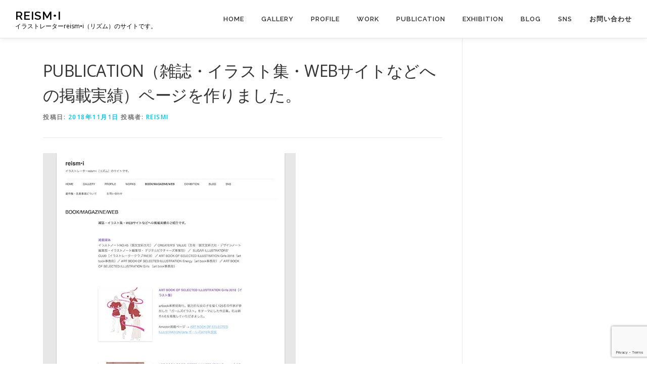

--- FILE ---
content_type: text/html; charset=utf-8
request_url: https://www.google.com/recaptcha/api2/anchor?ar=1&k=6LdibakfAAAAAFoyh5sE8clkwULYMgCd7uCKp3_1&co=aHR0cHM6Ly9yZWlzbWkuY29tOjQ0Mw..&hl=en&v=PoyoqOPhxBO7pBk68S4YbpHZ&size=invisible&anchor-ms=20000&execute-ms=30000&cb=yyb9qgrpwg0d
body_size: 48701
content:
<!DOCTYPE HTML><html dir="ltr" lang="en"><head><meta http-equiv="Content-Type" content="text/html; charset=UTF-8">
<meta http-equiv="X-UA-Compatible" content="IE=edge">
<title>reCAPTCHA</title>
<style type="text/css">
/* cyrillic-ext */
@font-face {
  font-family: 'Roboto';
  font-style: normal;
  font-weight: 400;
  font-stretch: 100%;
  src: url(//fonts.gstatic.com/s/roboto/v48/KFO7CnqEu92Fr1ME7kSn66aGLdTylUAMa3GUBHMdazTgWw.woff2) format('woff2');
  unicode-range: U+0460-052F, U+1C80-1C8A, U+20B4, U+2DE0-2DFF, U+A640-A69F, U+FE2E-FE2F;
}
/* cyrillic */
@font-face {
  font-family: 'Roboto';
  font-style: normal;
  font-weight: 400;
  font-stretch: 100%;
  src: url(//fonts.gstatic.com/s/roboto/v48/KFO7CnqEu92Fr1ME7kSn66aGLdTylUAMa3iUBHMdazTgWw.woff2) format('woff2');
  unicode-range: U+0301, U+0400-045F, U+0490-0491, U+04B0-04B1, U+2116;
}
/* greek-ext */
@font-face {
  font-family: 'Roboto';
  font-style: normal;
  font-weight: 400;
  font-stretch: 100%;
  src: url(//fonts.gstatic.com/s/roboto/v48/KFO7CnqEu92Fr1ME7kSn66aGLdTylUAMa3CUBHMdazTgWw.woff2) format('woff2');
  unicode-range: U+1F00-1FFF;
}
/* greek */
@font-face {
  font-family: 'Roboto';
  font-style: normal;
  font-weight: 400;
  font-stretch: 100%;
  src: url(//fonts.gstatic.com/s/roboto/v48/KFO7CnqEu92Fr1ME7kSn66aGLdTylUAMa3-UBHMdazTgWw.woff2) format('woff2');
  unicode-range: U+0370-0377, U+037A-037F, U+0384-038A, U+038C, U+038E-03A1, U+03A3-03FF;
}
/* math */
@font-face {
  font-family: 'Roboto';
  font-style: normal;
  font-weight: 400;
  font-stretch: 100%;
  src: url(//fonts.gstatic.com/s/roboto/v48/KFO7CnqEu92Fr1ME7kSn66aGLdTylUAMawCUBHMdazTgWw.woff2) format('woff2');
  unicode-range: U+0302-0303, U+0305, U+0307-0308, U+0310, U+0312, U+0315, U+031A, U+0326-0327, U+032C, U+032F-0330, U+0332-0333, U+0338, U+033A, U+0346, U+034D, U+0391-03A1, U+03A3-03A9, U+03B1-03C9, U+03D1, U+03D5-03D6, U+03F0-03F1, U+03F4-03F5, U+2016-2017, U+2034-2038, U+203C, U+2040, U+2043, U+2047, U+2050, U+2057, U+205F, U+2070-2071, U+2074-208E, U+2090-209C, U+20D0-20DC, U+20E1, U+20E5-20EF, U+2100-2112, U+2114-2115, U+2117-2121, U+2123-214F, U+2190, U+2192, U+2194-21AE, U+21B0-21E5, U+21F1-21F2, U+21F4-2211, U+2213-2214, U+2216-22FF, U+2308-230B, U+2310, U+2319, U+231C-2321, U+2336-237A, U+237C, U+2395, U+239B-23B7, U+23D0, U+23DC-23E1, U+2474-2475, U+25AF, U+25B3, U+25B7, U+25BD, U+25C1, U+25CA, U+25CC, U+25FB, U+266D-266F, U+27C0-27FF, U+2900-2AFF, U+2B0E-2B11, U+2B30-2B4C, U+2BFE, U+3030, U+FF5B, U+FF5D, U+1D400-1D7FF, U+1EE00-1EEFF;
}
/* symbols */
@font-face {
  font-family: 'Roboto';
  font-style: normal;
  font-weight: 400;
  font-stretch: 100%;
  src: url(//fonts.gstatic.com/s/roboto/v48/KFO7CnqEu92Fr1ME7kSn66aGLdTylUAMaxKUBHMdazTgWw.woff2) format('woff2');
  unicode-range: U+0001-000C, U+000E-001F, U+007F-009F, U+20DD-20E0, U+20E2-20E4, U+2150-218F, U+2190, U+2192, U+2194-2199, U+21AF, U+21E6-21F0, U+21F3, U+2218-2219, U+2299, U+22C4-22C6, U+2300-243F, U+2440-244A, U+2460-24FF, U+25A0-27BF, U+2800-28FF, U+2921-2922, U+2981, U+29BF, U+29EB, U+2B00-2BFF, U+4DC0-4DFF, U+FFF9-FFFB, U+10140-1018E, U+10190-1019C, U+101A0, U+101D0-101FD, U+102E0-102FB, U+10E60-10E7E, U+1D2C0-1D2D3, U+1D2E0-1D37F, U+1F000-1F0FF, U+1F100-1F1AD, U+1F1E6-1F1FF, U+1F30D-1F30F, U+1F315, U+1F31C, U+1F31E, U+1F320-1F32C, U+1F336, U+1F378, U+1F37D, U+1F382, U+1F393-1F39F, U+1F3A7-1F3A8, U+1F3AC-1F3AF, U+1F3C2, U+1F3C4-1F3C6, U+1F3CA-1F3CE, U+1F3D4-1F3E0, U+1F3ED, U+1F3F1-1F3F3, U+1F3F5-1F3F7, U+1F408, U+1F415, U+1F41F, U+1F426, U+1F43F, U+1F441-1F442, U+1F444, U+1F446-1F449, U+1F44C-1F44E, U+1F453, U+1F46A, U+1F47D, U+1F4A3, U+1F4B0, U+1F4B3, U+1F4B9, U+1F4BB, U+1F4BF, U+1F4C8-1F4CB, U+1F4D6, U+1F4DA, U+1F4DF, U+1F4E3-1F4E6, U+1F4EA-1F4ED, U+1F4F7, U+1F4F9-1F4FB, U+1F4FD-1F4FE, U+1F503, U+1F507-1F50B, U+1F50D, U+1F512-1F513, U+1F53E-1F54A, U+1F54F-1F5FA, U+1F610, U+1F650-1F67F, U+1F687, U+1F68D, U+1F691, U+1F694, U+1F698, U+1F6AD, U+1F6B2, U+1F6B9-1F6BA, U+1F6BC, U+1F6C6-1F6CF, U+1F6D3-1F6D7, U+1F6E0-1F6EA, U+1F6F0-1F6F3, U+1F6F7-1F6FC, U+1F700-1F7FF, U+1F800-1F80B, U+1F810-1F847, U+1F850-1F859, U+1F860-1F887, U+1F890-1F8AD, U+1F8B0-1F8BB, U+1F8C0-1F8C1, U+1F900-1F90B, U+1F93B, U+1F946, U+1F984, U+1F996, U+1F9E9, U+1FA00-1FA6F, U+1FA70-1FA7C, U+1FA80-1FA89, U+1FA8F-1FAC6, U+1FACE-1FADC, U+1FADF-1FAE9, U+1FAF0-1FAF8, U+1FB00-1FBFF;
}
/* vietnamese */
@font-face {
  font-family: 'Roboto';
  font-style: normal;
  font-weight: 400;
  font-stretch: 100%;
  src: url(//fonts.gstatic.com/s/roboto/v48/KFO7CnqEu92Fr1ME7kSn66aGLdTylUAMa3OUBHMdazTgWw.woff2) format('woff2');
  unicode-range: U+0102-0103, U+0110-0111, U+0128-0129, U+0168-0169, U+01A0-01A1, U+01AF-01B0, U+0300-0301, U+0303-0304, U+0308-0309, U+0323, U+0329, U+1EA0-1EF9, U+20AB;
}
/* latin-ext */
@font-face {
  font-family: 'Roboto';
  font-style: normal;
  font-weight: 400;
  font-stretch: 100%;
  src: url(//fonts.gstatic.com/s/roboto/v48/KFO7CnqEu92Fr1ME7kSn66aGLdTylUAMa3KUBHMdazTgWw.woff2) format('woff2');
  unicode-range: U+0100-02BA, U+02BD-02C5, U+02C7-02CC, U+02CE-02D7, U+02DD-02FF, U+0304, U+0308, U+0329, U+1D00-1DBF, U+1E00-1E9F, U+1EF2-1EFF, U+2020, U+20A0-20AB, U+20AD-20C0, U+2113, U+2C60-2C7F, U+A720-A7FF;
}
/* latin */
@font-face {
  font-family: 'Roboto';
  font-style: normal;
  font-weight: 400;
  font-stretch: 100%;
  src: url(//fonts.gstatic.com/s/roboto/v48/KFO7CnqEu92Fr1ME7kSn66aGLdTylUAMa3yUBHMdazQ.woff2) format('woff2');
  unicode-range: U+0000-00FF, U+0131, U+0152-0153, U+02BB-02BC, U+02C6, U+02DA, U+02DC, U+0304, U+0308, U+0329, U+2000-206F, U+20AC, U+2122, U+2191, U+2193, U+2212, U+2215, U+FEFF, U+FFFD;
}
/* cyrillic-ext */
@font-face {
  font-family: 'Roboto';
  font-style: normal;
  font-weight: 500;
  font-stretch: 100%;
  src: url(//fonts.gstatic.com/s/roboto/v48/KFO7CnqEu92Fr1ME7kSn66aGLdTylUAMa3GUBHMdazTgWw.woff2) format('woff2');
  unicode-range: U+0460-052F, U+1C80-1C8A, U+20B4, U+2DE0-2DFF, U+A640-A69F, U+FE2E-FE2F;
}
/* cyrillic */
@font-face {
  font-family: 'Roboto';
  font-style: normal;
  font-weight: 500;
  font-stretch: 100%;
  src: url(//fonts.gstatic.com/s/roboto/v48/KFO7CnqEu92Fr1ME7kSn66aGLdTylUAMa3iUBHMdazTgWw.woff2) format('woff2');
  unicode-range: U+0301, U+0400-045F, U+0490-0491, U+04B0-04B1, U+2116;
}
/* greek-ext */
@font-face {
  font-family: 'Roboto';
  font-style: normal;
  font-weight: 500;
  font-stretch: 100%;
  src: url(//fonts.gstatic.com/s/roboto/v48/KFO7CnqEu92Fr1ME7kSn66aGLdTylUAMa3CUBHMdazTgWw.woff2) format('woff2');
  unicode-range: U+1F00-1FFF;
}
/* greek */
@font-face {
  font-family: 'Roboto';
  font-style: normal;
  font-weight: 500;
  font-stretch: 100%;
  src: url(//fonts.gstatic.com/s/roboto/v48/KFO7CnqEu92Fr1ME7kSn66aGLdTylUAMa3-UBHMdazTgWw.woff2) format('woff2');
  unicode-range: U+0370-0377, U+037A-037F, U+0384-038A, U+038C, U+038E-03A1, U+03A3-03FF;
}
/* math */
@font-face {
  font-family: 'Roboto';
  font-style: normal;
  font-weight: 500;
  font-stretch: 100%;
  src: url(//fonts.gstatic.com/s/roboto/v48/KFO7CnqEu92Fr1ME7kSn66aGLdTylUAMawCUBHMdazTgWw.woff2) format('woff2');
  unicode-range: U+0302-0303, U+0305, U+0307-0308, U+0310, U+0312, U+0315, U+031A, U+0326-0327, U+032C, U+032F-0330, U+0332-0333, U+0338, U+033A, U+0346, U+034D, U+0391-03A1, U+03A3-03A9, U+03B1-03C9, U+03D1, U+03D5-03D6, U+03F0-03F1, U+03F4-03F5, U+2016-2017, U+2034-2038, U+203C, U+2040, U+2043, U+2047, U+2050, U+2057, U+205F, U+2070-2071, U+2074-208E, U+2090-209C, U+20D0-20DC, U+20E1, U+20E5-20EF, U+2100-2112, U+2114-2115, U+2117-2121, U+2123-214F, U+2190, U+2192, U+2194-21AE, U+21B0-21E5, U+21F1-21F2, U+21F4-2211, U+2213-2214, U+2216-22FF, U+2308-230B, U+2310, U+2319, U+231C-2321, U+2336-237A, U+237C, U+2395, U+239B-23B7, U+23D0, U+23DC-23E1, U+2474-2475, U+25AF, U+25B3, U+25B7, U+25BD, U+25C1, U+25CA, U+25CC, U+25FB, U+266D-266F, U+27C0-27FF, U+2900-2AFF, U+2B0E-2B11, U+2B30-2B4C, U+2BFE, U+3030, U+FF5B, U+FF5D, U+1D400-1D7FF, U+1EE00-1EEFF;
}
/* symbols */
@font-face {
  font-family: 'Roboto';
  font-style: normal;
  font-weight: 500;
  font-stretch: 100%;
  src: url(//fonts.gstatic.com/s/roboto/v48/KFO7CnqEu92Fr1ME7kSn66aGLdTylUAMaxKUBHMdazTgWw.woff2) format('woff2');
  unicode-range: U+0001-000C, U+000E-001F, U+007F-009F, U+20DD-20E0, U+20E2-20E4, U+2150-218F, U+2190, U+2192, U+2194-2199, U+21AF, U+21E6-21F0, U+21F3, U+2218-2219, U+2299, U+22C4-22C6, U+2300-243F, U+2440-244A, U+2460-24FF, U+25A0-27BF, U+2800-28FF, U+2921-2922, U+2981, U+29BF, U+29EB, U+2B00-2BFF, U+4DC0-4DFF, U+FFF9-FFFB, U+10140-1018E, U+10190-1019C, U+101A0, U+101D0-101FD, U+102E0-102FB, U+10E60-10E7E, U+1D2C0-1D2D3, U+1D2E0-1D37F, U+1F000-1F0FF, U+1F100-1F1AD, U+1F1E6-1F1FF, U+1F30D-1F30F, U+1F315, U+1F31C, U+1F31E, U+1F320-1F32C, U+1F336, U+1F378, U+1F37D, U+1F382, U+1F393-1F39F, U+1F3A7-1F3A8, U+1F3AC-1F3AF, U+1F3C2, U+1F3C4-1F3C6, U+1F3CA-1F3CE, U+1F3D4-1F3E0, U+1F3ED, U+1F3F1-1F3F3, U+1F3F5-1F3F7, U+1F408, U+1F415, U+1F41F, U+1F426, U+1F43F, U+1F441-1F442, U+1F444, U+1F446-1F449, U+1F44C-1F44E, U+1F453, U+1F46A, U+1F47D, U+1F4A3, U+1F4B0, U+1F4B3, U+1F4B9, U+1F4BB, U+1F4BF, U+1F4C8-1F4CB, U+1F4D6, U+1F4DA, U+1F4DF, U+1F4E3-1F4E6, U+1F4EA-1F4ED, U+1F4F7, U+1F4F9-1F4FB, U+1F4FD-1F4FE, U+1F503, U+1F507-1F50B, U+1F50D, U+1F512-1F513, U+1F53E-1F54A, U+1F54F-1F5FA, U+1F610, U+1F650-1F67F, U+1F687, U+1F68D, U+1F691, U+1F694, U+1F698, U+1F6AD, U+1F6B2, U+1F6B9-1F6BA, U+1F6BC, U+1F6C6-1F6CF, U+1F6D3-1F6D7, U+1F6E0-1F6EA, U+1F6F0-1F6F3, U+1F6F7-1F6FC, U+1F700-1F7FF, U+1F800-1F80B, U+1F810-1F847, U+1F850-1F859, U+1F860-1F887, U+1F890-1F8AD, U+1F8B0-1F8BB, U+1F8C0-1F8C1, U+1F900-1F90B, U+1F93B, U+1F946, U+1F984, U+1F996, U+1F9E9, U+1FA00-1FA6F, U+1FA70-1FA7C, U+1FA80-1FA89, U+1FA8F-1FAC6, U+1FACE-1FADC, U+1FADF-1FAE9, U+1FAF0-1FAF8, U+1FB00-1FBFF;
}
/* vietnamese */
@font-face {
  font-family: 'Roboto';
  font-style: normal;
  font-weight: 500;
  font-stretch: 100%;
  src: url(//fonts.gstatic.com/s/roboto/v48/KFO7CnqEu92Fr1ME7kSn66aGLdTylUAMa3OUBHMdazTgWw.woff2) format('woff2');
  unicode-range: U+0102-0103, U+0110-0111, U+0128-0129, U+0168-0169, U+01A0-01A1, U+01AF-01B0, U+0300-0301, U+0303-0304, U+0308-0309, U+0323, U+0329, U+1EA0-1EF9, U+20AB;
}
/* latin-ext */
@font-face {
  font-family: 'Roboto';
  font-style: normal;
  font-weight: 500;
  font-stretch: 100%;
  src: url(//fonts.gstatic.com/s/roboto/v48/KFO7CnqEu92Fr1ME7kSn66aGLdTylUAMa3KUBHMdazTgWw.woff2) format('woff2');
  unicode-range: U+0100-02BA, U+02BD-02C5, U+02C7-02CC, U+02CE-02D7, U+02DD-02FF, U+0304, U+0308, U+0329, U+1D00-1DBF, U+1E00-1E9F, U+1EF2-1EFF, U+2020, U+20A0-20AB, U+20AD-20C0, U+2113, U+2C60-2C7F, U+A720-A7FF;
}
/* latin */
@font-face {
  font-family: 'Roboto';
  font-style: normal;
  font-weight: 500;
  font-stretch: 100%;
  src: url(//fonts.gstatic.com/s/roboto/v48/KFO7CnqEu92Fr1ME7kSn66aGLdTylUAMa3yUBHMdazQ.woff2) format('woff2');
  unicode-range: U+0000-00FF, U+0131, U+0152-0153, U+02BB-02BC, U+02C6, U+02DA, U+02DC, U+0304, U+0308, U+0329, U+2000-206F, U+20AC, U+2122, U+2191, U+2193, U+2212, U+2215, U+FEFF, U+FFFD;
}
/* cyrillic-ext */
@font-face {
  font-family: 'Roboto';
  font-style: normal;
  font-weight: 900;
  font-stretch: 100%;
  src: url(//fonts.gstatic.com/s/roboto/v48/KFO7CnqEu92Fr1ME7kSn66aGLdTylUAMa3GUBHMdazTgWw.woff2) format('woff2');
  unicode-range: U+0460-052F, U+1C80-1C8A, U+20B4, U+2DE0-2DFF, U+A640-A69F, U+FE2E-FE2F;
}
/* cyrillic */
@font-face {
  font-family: 'Roboto';
  font-style: normal;
  font-weight: 900;
  font-stretch: 100%;
  src: url(//fonts.gstatic.com/s/roboto/v48/KFO7CnqEu92Fr1ME7kSn66aGLdTylUAMa3iUBHMdazTgWw.woff2) format('woff2');
  unicode-range: U+0301, U+0400-045F, U+0490-0491, U+04B0-04B1, U+2116;
}
/* greek-ext */
@font-face {
  font-family: 'Roboto';
  font-style: normal;
  font-weight: 900;
  font-stretch: 100%;
  src: url(//fonts.gstatic.com/s/roboto/v48/KFO7CnqEu92Fr1ME7kSn66aGLdTylUAMa3CUBHMdazTgWw.woff2) format('woff2');
  unicode-range: U+1F00-1FFF;
}
/* greek */
@font-face {
  font-family: 'Roboto';
  font-style: normal;
  font-weight: 900;
  font-stretch: 100%;
  src: url(//fonts.gstatic.com/s/roboto/v48/KFO7CnqEu92Fr1ME7kSn66aGLdTylUAMa3-UBHMdazTgWw.woff2) format('woff2');
  unicode-range: U+0370-0377, U+037A-037F, U+0384-038A, U+038C, U+038E-03A1, U+03A3-03FF;
}
/* math */
@font-face {
  font-family: 'Roboto';
  font-style: normal;
  font-weight: 900;
  font-stretch: 100%;
  src: url(//fonts.gstatic.com/s/roboto/v48/KFO7CnqEu92Fr1ME7kSn66aGLdTylUAMawCUBHMdazTgWw.woff2) format('woff2');
  unicode-range: U+0302-0303, U+0305, U+0307-0308, U+0310, U+0312, U+0315, U+031A, U+0326-0327, U+032C, U+032F-0330, U+0332-0333, U+0338, U+033A, U+0346, U+034D, U+0391-03A1, U+03A3-03A9, U+03B1-03C9, U+03D1, U+03D5-03D6, U+03F0-03F1, U+03F4-03F5, U+2016-2017, U+2034-2038, U+203C, U+2040, U+2043, U+2047, U+2050, U+2057, U+205F, U+2070-2071, U+2074-208E, U+2090-209C, U+20D0-20DC, U+20E1, U+20E5-20EF, U+2100-2112, U+2114-2115, U+2117-2121, U+2123-214F, U+2190, U+2192, U+2194-21AE, U+21B0-21E5, U+21F1-21F2, U+21F4-2211, U+2213-2214, U+2216-22FF, U+2308-230B, U+2310, U+2319, U+231C-2321, U+2336-237A, U+237C, U+2395, U+239B-23B7, U+23D0, U+23DC-23E1, U+2474-2475, U+25AF, U+25B3, U+25B7, U+25BD, U+25C1, U+25CA, U+25CC, U+25FB, U+266D-266F, U+27C0-27FF, U+2900-2AFF, U+2B0E-2B11, U+2B30-2B4C, U+2BFE, U+3030, U+FF5B, U+FF5D, U+1D400-1D7FF, U+1EE00-1EEFF;
}
/* symbols */
@font-face {
  font-family: 'Roboto';
  font-style: normal;
  font-weight: 900;
  font-stretch: 100%;
  src: url(//fonts.gstatic.com/s/roboto/v48/KFO7CnqEu92Fr1ME7kSn66aGLdTylUAMaxKUBHMdazTgWw.woff2) format('woff2');
  unicode-range: U+0001-000C, U+000E-001F, U+007F-009F, U+20DD-20E0, U+20E2-20E4, U+2150-218F, U+2190, U+2192, U+2194-2199, U+21AF, U+21E6-21F0, U+21F3, U+2218-2219, U+2299, U+22C4-22C6, U+2300-243F, U+2440-244A, U+2460-24FF, U+25A0-27BF, U+2800-28FF, U+2921-2922, U+2981, U+29BF, U+29EB, U+2B00-2BFF, U+4DC0-4DFF, U+FFF9-FFFB, U+10140-1018E, U+10190-1019C, U+101A0, U+101D0-101FD, U+102E0-102FB, U+10E60-10E7E, U+1D2C0-1D2D3, U+1D2E0-1D37F, U+1F000-1F0FF, U+1F100-1F1AD, U+1F1E6-1F1FF, U+1F30D-1F30F, U+1F315, U+1F31C, U+1F31E, U+1F320-1F32C, U+1F336, U+1F378, U+1F37D, U+1F382, U+1F393-1F39F, U+1F3A7-1F3A8, U+1F3AC-1F3AF, U+1F3C2, U+1F3C4-1F3C6, U+1F3CA-1F3CE, U+1F3D4-1F3E0, U+1F3ED, U+1F3F1-1F3F3, U+1F3F5-1F3F7, U+1F408, U+1F415, U+1F41F, U+1F426, U+1F43F, U+1F441-1F442, U+1F444, U+1F446-1F449, U+1F44C-1F44E, U+1F453, U+1F46A, U+1F47D, U+1F4A3, U+1F4B0, U+1F4B3, U+1F4B9, U+1F4BB, U+1F4BF, U+1F4C8-1F4CB, U+1F4D6, U+1F4DA, U+1F4DF, U+1F4E3-1F4E6, U+1F4EA-1F4ED, U+1F4F7, U+1F4F9-1F4FB, U+1F4FD-1F4FE, U+1F503, U+1F507-1F50B, U+1F50D, U+1F512-1F513, U+1F53E-1F54A, U+1F54F-1F5FA, U+1F610, U+1F650-1F67F, U+1F687, U+1F68D, U+1F691, U+1F694, U+1F698, U+1F6AD, U+1F6B2, U+1F6B9-1F6BA, U+1F6BC, U+1F6C6-1F6CF, U+1F6D3-1F6D7, U+1F6E0-1F6EA, U+1F6F0-1F6F3, U+1F6F7-1F6FC, U+1F700-1F7FF, U+1F800-1F80B, U+1F810-1F847, U+1F850-1F859, U+1F860-1F887, U+1F890-1F8AD, U+1F8B0-1F8BB, U+1F8C0-1F8C1, U+1F900-1F90B, U+1F93B, U+1F946, U+1F984, U+1F996, U+1F9E9, U+1FA00-1FA6F, U+1FA70-1FA7C, U+1FA80-1FA89, U+1FA8F-1FAC6, U+1FACE-1FADC, U+1FADF-1FAE9, U+1FAF0-1FAF8, U+1FB00-1FBFF;
}
/* vietnamese */
@font-face {
  font-family: 'Roboto';
  font-style: normal;
  font-weight: 900;
  font-stretch: 100%;
  src: url(//fonts.gstatic.com/s/roboto/v48/KFO7CnqEu92Fr1ME7kSn66aGLdTylUAMa3OUBHMdazTgWw.woff2) format('woff2');
  unicode-range: U+0102-0103, U+0110-0111, U+0128-0129, U+0168-0169, U+01A0-01A1, U+01AF-01B0, U+0300-0301, U+0303-0304, U+0308-0309, U+0323, U+0329, U+1EA0-1EF9, U+20AB;
}
/* latin-ext */
@font-face {
  font-family: 'Roboto';
  font-style: normal;
  font-weight: 900;
  font-stretch: 100%;
  src: url(//fonts.gstatic.com/s/roboto/v48/KFO7CnqEu92Fr1ME7kSn66aGLdTylUAMa3KUBHMdazTgWw.woff2) format('woff2');
  unicode-range: U+0100-02BA, U+02BD-02C5, U+02C7-02CC, U+02CE-02D7, U+02DD-02FF, U+0304, U+0308, U+0329, U+1D00-1DBF, U+1E00-1E9F, U+1EF2-1EFF, U+2020, U+20A0-20AB, U+20AD-20C0, U+2113, U+2C60-2C7F, U+A720-A7FF;
}
/* latin */
@font-face {
  font-family: 'Roboto';
  font-style: normal;
  font-weight: 900;
  font-stretch: 100%;
  src: url(//fonts.gstatic.com/s/roboto/v48/KFO7CnqEu92Fr1ME7kSn66aGLdTylUAMa3yUBHMdazQ.woff2) format('woff2');
  unicode-range: U+0000-00FF, U+0131, U+0152-0153, U+02BB-02BC, U+02C6, U+02DA, U+02DC, U+0304, U+0308, U+0329, U+2000-206F, U+20AC, U+2122, U+2191, U+2193, U+2212, U+2215, U+FEFF, U+FFFD;
}

</style>
<link rel="stylesheet" type="text/css" href="https://www.gstatic.com/recaptcha/releases/PoyoqOPhxBO7pBk68S4YbpHZ/styles__ltr.css">
<script nonce="---ZKZd0PPQyK_Hks0Ck3g" type="text/javascript">window['__recaptcha_api'] = 'https://www.google.com/recaptcha/api2/';</script>
<script type="text/javascript" src="https://www.gstatic.com/recaptcha/releases/PoyoqOPhxBO7pBk68S4YbpHZ/recaptcha__en.js" nonce="---ZKZd0PPQyK_Hks0Ck3g">
      
    </script></head>
<body><div id="rc-anchor-alert" class="rc-anchor-alert"></div>
<input type="hidden" id="recaptcha-token" value="[base64]">
<script type="text/javascript" nonce="---ZKZd0PPQyK_Hks0Ck3g">
      recaptcha.anchor.Main.init("[\x22ainput\x22,[\x22bgdata\x22,\x22\x22,\[base64]/[base64]/UltIKytdPWE6KGE8MjA0OD9SW0grK109YT4+NnwxOTI6KChhJjY0NTEyKT09NTUyOTYmJnErMTxoLmxlbmd0aCYmKGguY2hhckNvZGVBdChxKzEpJjY0NTEyKT09NTYzMjA/[base64]/MjU1OlI/[base64]/[base64]/[base64]/[base64]/[base64]/[base64]/[base64]/[base64]/[base64]/[base64]\x22,\[base64]\\u003d\x22,\[base64]/[base64]/Dh8KTwrVWRlB2LjwZwo/[base64]/Ds8OEw69XecKxEAZ5asOQODHDpwIBw7kKMcOxAcOywrN+ejkrYMKKCD/[base64]/[base64]/Dv2ASw7ogwpxLFFJlL0zDksOjw4DCp3PClsOMLwPCoRjCvcKwE8KYEWzChMOtEMKOwoJwMlFDCsKhwr14wqHDsxBewp/Cg8KAH8KWwq8sw609NcOnITzCucKCPMKdHCZHwoHCr8KqAsKQw54hwqhQdDRxw6bDlhlACMKqf8KvXEMRw6gow47Ci8OKM8Oxw65sBMK1DsKEaWFSwqnCv8K0XcKqF8KMe8O/bMOrSsKpBFwqE8K6wo1Tw53CuMKew41nBkXCrcO8w73ChglRPko6wqLCjGcZw6DDuE7DoMKawqgpTjPCjcOpDCjDnsO1Z1XCpQPCk3ZscMKHw5TDpcKKwqp4B8KIcMKTwrUfw5bCrmtrX8KQYcOvTx4/w7HDglxxwqYmI8KPWsOVN2rDv2AtNMKQw77ChALCk8O9dcOKS1ofOFZrw4BaLCrDhkZuw57Dj3nDjHp+LQHDugXDv8OBw6gdw6LDk8OnLMOAFA1sZ8OBwpY0K0XDncKZKMKMwoTCnC1XaMKCw4QEVcKHw41JXwlLwptJw6TDoGRNeMO7w7/[base64]/Ciw8MaMOXIh3DnGzCqxpLYC7DvMOAw4xBaMKMKcK5wopIwrwXwpNgCGdTwpPDj8K9wozCsEtAwqbDm2QgETVWC8Obwq/CqE3CkhkZwpjDkTEIb0siKsOHGV3Cn8K2wqfDscK9YWfDhjZGBsK3wqoBYVjCnsKAwqJ7BGE+RsO1w67DowTDgMOcwoInVzHCs0J/w41YwpZRLMORBinDr2TDjsOvwpYpw6B8PSrDm8KFS0jDj8OKw5TCnMKEZwNeIcKlwobDs0gXWEYbwo88PEHDrVnCuQp/fsO1w7suw5nCqF/[base64]/[base64]/Ci8OYW8OdwoPCtWDDun/DvQjDig4XKsOvRMOFImDDmcKJPAEcw4rCuWPCi0FQw5jDpMK4wph9wrjClMKnTsKNPsK0dcOrwrUHYTnDuX9edFrChsOnTDMzKcK2wqEZwqg7b8O2wodCw69pw6VGV8O4ZsKHw60+CAo/[base64]/Dl2vDgMO5wrTCsyALAsK4wp/Crn3Cmy3CisK2woPDmMOiUE9oGF7Cr35OVmJqE8Ogw63CkClGNHh1DT/DvMKNT8OoesOaG8KOGsOFwr1uNSfDi8OJR3jDjsKMw4ouEcOaw4VQwoLCjU9mw6rDqm0YIsOvfsO/[base64]/[base64]/CosOTUTbCvlNPwpJWwrvCnsOSwq/CgMKRLDvCgHrCjcK1w57CnMOYS8Obw6w2wqrCucKhNlUiTT1MNMKIwqvCgUrDjkPCtyAzwpwBw7LCi8OoVcKOIRbDrncYesOrwqTCiEJeaFwPwqnCrTpXw5lqT0PDsjrCuXEZAcKiw4nDncKZw4ErHnzDgMOBwqbCsMOmFsOORMOud8O7w6/Dr0HDvhjCsMOkCsKuGgLDtQ9CK8OKwp9gHcOWwocZMcKbw7ZYwrp9MsOsw7TDt8K+Vjg2wqTDi8KiMjzDmF7ChsKUDjrDjANJIX0tw6bClAPDjTrDqBYCWlHDuRXCml1SQzMqw7HDqcOZbmXCmUFSDRVfccO+wovDplN5w79xw7Ehw7MOwpDChcKHPAHDrcK/[base64]/CkcODw5jCksOIw7TDm2PCtMOSw67DpkjCtUTDk8ORCjoKwpF/Q0LCnsOMw7DClEjDgl7DmsOjBw5CwpNIw5IoYH4MbSsFcyN/[base64]/DtcOHOBPClsKUVRLCqcOtwqcGwqTDqcK9wpJSZ8OBwqduwpsEwo3Ci38NwqhGQcOswpw1PsKcw6fCkcOjwoUvwojDncOhZsK2w71Hwr3CgyUpM8O7w61rw7rClljDkEXDoy9PwoV/U17CrFjDkzwrwrrDgsOvaCF8w61dI0bCg8Kzw5fCmQLCuibDoy/CqcOwwoRTw7Iww7zCtFDCgcKufsKBw7UKYH4Vw5hIwrh2fQlwZ8KCwplHwqLDuQcBwrLCnVrCmlTCnk9kwq7CqsKhw6zClQ4ywpM4w7FqD8Ocwq3Cl8Ovw4DCv8KhaR0Hwr3CtMOvWB/Dt8OMw6ggw4vDoMK4w69Gc2/Dk8KTHyjCpsKSwp5+axh9w5ZkEsKkw5bCu8OoIWNvwo0PKMKkwphVGXtlw555NH7DqMKNOAnDkHUCS8O5wozCu8Ozw7vDrsKmw4tew5fCk8KOwrNMw5XDn8O+woHCp8OKRyw6woLCoMOgw4/CgwxKNBtAw6rDgMOYNFTDrWXDosO7WCXCrMOcYsKQw7/DuMOMwp/Cg8KXwphkw7Agwqp8w7TDuErDiHXDpGzDr8K9w4TDimpVwodbZcKTOcKVX8Oewo3Cm8O3Z8Kfw7JXKUMnL8O5IsKRw7oZwp4cWMKVwphYQgFTwo1XSMKmw6oAw5PDrhxpYgHCpsO0wr/CnsKhHBbChcK1wo0pwrR4w6waKsKlMFMAecOzb8KzWMOCKRnDrWA/wpPCggcfw7Qwwr4qw4bDp0w+PcKkwqrDin1nw4bCmmHDjsK6NEDChMO6K04iZAYSX8OTwqHDgCDClMOSwozCoU/DrcK0FzXDnTgRwqt5wqo2wpvDlMKQw5tWMMKIGgzCsg3DuSbCiCDCnAMYw4LDlcKoNS8Qw7UAbMOsw5IlfcO5GVd4UsOVEMOVX8KuwqfCgn/DtG89CMO4HTDCosKmwrbDuW5qwp57EsKoH8O4wqLDmBZ0wpLDgHBcwrPCsMKkwqvCvsOOwpHCiA/DgihiwozCi1DCksOTI0JAworDtcKrMSXClcKbw6hFEETCsCfCp8KZwrLDiBc5wpzDqUDCrMKxw7gywrIhw43DuxUYOMKlw7XDn3orI8OAd8OxLBDDgMKPFjzCl8K/w6Y7wp89ABzChcOSwqIiScO5woUBeMORZcK2KsOkATNdw501wptDw4bDo0XCqgjDuMOGw4jDssKzHMKhw5fClC/Cj8OIUcOReF8VNn8qGMKYw57CihJZwqLCnXHDtiHCuilJw6HDscKSw6FBIlUcwpPCkmHCg8OQP3hhwrZfccKBwqQGwrR3woXDp2XDtRFUw58aw6Qjw63DjsOgwpfDpcK4w5QmLMKdw4bCoQXDmMOnW3/Ci27CqcONLg7Cj8KJP3rCjsOdwqo3FgpCwrDCrExoSsOxfcKEwp3DuxPCq8K5RcOOwqfDhhVTXwfChSvDiMKYw7N+w7zCjcO3woLCtWfDgMKSw7zDqjE1wobDpwDDq8OQXgIpGwvCj8OJeSbDlcKWwoovwpjDlBtXw7Z+wr/DiT/CgcO4w7rDsMKVEMOQJ8OMJMOFF8KAw4RRTsKvw4TDh19idcOIF8KtfMOSK8OvHRnCuMKSwqE/GjrCjj3DicOhw4XCmyUnwr5XwprDpgbDnEhmw6DCvMOMw5LCmh5gwqprScKyLcOVw4VCaMOOb2cZw5nDnDLDrsObw5QxPcKKfngYwrByw6RTCyXDpRwww5wlw6BHw5PCh13Cn2hLw73DrFo/BHjDlG5Kw7HDm0PCu0LCvcKjViwSw6nCiD7DkTfDg8KCw6jCgMK2w6duwpV+GiHDsU05w73CvsKPGcKJwqPCsMK9wqYSI8OCAcK4wop6w4B0STl0cRvDkcKbw4/DrVvDkjjDrmzCjTAAAQI4YQzDrsO4MFJ7wrbCgsKow6VIC8O2w7FcdgjDv2UOw7XDg8OJw5TDqQokfxXDky5zwp1QLsOewqDDkCDDtsKMwrI2wroKw7BxwowBwrLDn8Kgw5DCiMO5AMKow6Rkw4/CggABXMO9BsKqw7nCtsO+wqLDhMKlO8KAw7DDsXRKw6Zrw4hKcCrDm2TDtiNTQzU0w7VeHMO5McKqw7RJDcKXIsOuZAgxw7zCtsKYw4HDnl3DgTDDlHFUwr97wrBywovCjwR5wq3CmDYXJcKFwqFww5HCrMOAw5k2wo1/AcKCZBfDjGJIIcOZHTM+wrHCmMOhf8KNNn0hw4d9ZcKTdsK9w6p0w6fCu8OZUTIow6k/w7vCnw7ChsOfW8OnFRnDiMO6wpljw5Mcw6vDtGvDgVdWwoUyABvDvDskNcOAwrjDn1cMw7DCksObZUM1w7LDrcO/w4LCpMOXUx50wqwuwp/CtxobTR/[base64]/CijItZD8WFn7Cq8KVf8K/wrp1NcORD8KSQxliQMOXNTEuwppGw7sQeMK2V8OdwofCiWPCoSM1HMK1wr/DkjU6VsKeBsOdcnIaw7DDnMOaDR7Dj8KHw5IafznDmsKQw7xIXcK7ZwXDnX5mwrduwofDtsOAAMOqwo7CpMO4wqfCuHZYw7bCvMKOGjfDgcKTw7l/LsKdCzMRE8KTeMORw7/DqnYJGsOOcsOUwp3CgT3CrsOfYcOrCFLCksKCDsK+w5Y5fjUFZ8K7HsOcw6TCn8KHwrNLVMKQb8OYw4hPw7zDm8K+QUnDqTEywpJjJ2p0w6zDtD7CtsOoeUwxwqlaFU3DpsOQwonCrcOOwoHDhcKNwq3DuSg1wrDCq1/CuMK1wqcyHFLDvMOvw4DCh8O+wpIYwpLDhS11YFzDqUjCr24CMSPDpi5cwq/[base64]/Q8OoMUjDmGIQwqrDhMKwwo47wr7DqcKhw54DHTLDh8OLw4gVwoMmwpDDtidYw6E8wr7Dklg3wrJHMUPCvsK3w50GE1YRwrHCrMOVFXh7GcKow6xIw6BsdBZbVsODwodeJwRGZjAswpNTRsOkw4B/woQ+w7/CiMKFw5xXJsKtCkbCr8OSw7HCmMKNw4NZKcOUXsOdw6LCohEqK8KKw6rDqMKlwqgGwpDDuSwPcsKPcU8VGcKewp8JPsOKBcOZLnzDoHVFOMK0CSjDmsO0OnLCqcKewqfCgMKLFsO7woTDiFjDh8Oiw7rDlh7Dl0/ClcO/[base64]/[base64]/DsVZUXAbCpsO5YsOxYk0VwohUSsKWw7s8DV4wT8K0w6fDocKtVwxYw4LCp8KLYE9WXMObKsKWUynDjjQ3wpfDqcKUw4sYIRPDv8KuKMKSOHHCkiDCgsKJZhVAGhLCocK9w6wrwp8EKsKMUcOJwr3CnMOxQmBKwrw1fcO1GMKrw5HCin9bC8K0w4RmBl1cVsOjw6/Dn2/DrsOlwr7Ct8K7w5XDvsKvMcOAVm08Sk/[base64]/w7PDkcKkDA/[base64]/CscKkw5bCssOdAcOUwpNiwooUFMORwrrCkUlrP8OYIMObw45FJV3CnWDCvG3DnRPCsMK1w654wrfDrMO/[base64]/DhWYvw7hHw5oxO3wYRBxbwp3DsXDChCPCulHDgB/DnF3DlA3DlsOKw4AjEFXCg04+HcOywpEKw5HDr8Ktwrhiw61RF8KfYsKuwoQaHcKOwpjDpMKxw4dLwoJRwqgEw4NXQMO5woFGPz7Cq0UVw7TDsw7CpsOKwpMoMH3CpWhAwoJ1wp8KOMOOMcODwqc/w4R+wrVQwqZic0zDtgLCmznDrnUtw4/[base64]/w7Nmcnl2d8Kew5puQMOww6jCosOUw4E8YRfCucODU8OewojDsjrChjQqw4gjwptuwrcfFMOdWsKcw7c7QD/[base64]/[base64]/B3vCpcO+OMKJI8KpwqdJGR9Dwp/[base64]/CoGFXDHDCrcOPw7jDtB/DqcKfwrI3EcOmKcONRsKZw7ppw6HDrWvDqwXCoXPDhB3DjjXDusOBwoBYw5bCt8OYwpFnwrZLwqUKw4gHw4/[base64]/w4o5JsKaKcKHwrhLCMKgwrHDvcOIdg7CpW/[base64]/[base64]/ZMK5TcOmw719JQYIf0DDvgkTXsOIwqRlwp3ClcK9SsK/wo3CtcO1wq3Cq8KoBcKlw7YND8Olwr3DucKywpDCq8K6wqkgB8OdQ8OWw4/Do8Kpw7t5w4/DkMOJTDgiPSBJw7BQYHofw5Aow7kHGnnDgcKlwrgzw5JXSDHCk8O2YSXCrzo8wpnCqsKmQy/DhAIgwpLDo8K7w6DDqcKUwowuwr0OEEITdMOgw6nDqEnCtEtQACXDhsOXI8O+wo7Dp8Ozw4/[base64]/[base64]/DnSBNFcKnwrnDlcOtw6Jbw6g5w4bDhGHDky1vIsOjwp/[base64]/PsOTVMOIwpHDrMKsw4vDn8Kew5hCwqDCrcO4OsODI8OEYgTDtMOhwqVbwp4OwpdCSAPCpGnCjyVuDMOzFHXDjsKzJ8KBS23CosOHOsOBdFzCpMOIYhvDrjPDlcOsDsKeER3Do8OJS0MSWHNGQMOqFyZQw4JiW8K6w7hYwo/ClH4jw67CqMKkwoHCt8KpEcKCKzwWEEkJMyXCu8OSJ1wLB8KBagfCpcKOwqfCtXMTw5jDisOHfAgew60BM8KPYMK+QzfCucKBwo0yGGHDpsOHF8KcwoJgw4zDtAfDpj/CkigMwqINwqjDvMOKwr4sL1/DkMOKwqTDuDJRwrnCucK3MMObwoXDjkvCkcOVwrLCtMOmwrvDs8O9wp3DsXvDqsOww69ebhNfwpjChsKXw47DlytlIj/DoSVaYcKVc8Oiw6jCh8Owwp1dw6ERC8OkbXDCpGHDr3bCvcKhAsOpw7FnOMOGUsOAwrPCosK6QsONWMKuwqzCokctP8K0cRDCvUXDs3LDnEwxwow2A0jDpsK/wo/DpMOuIcKNHsK4SsKKfcKZR1Rxw7MpeWQmwoTCrcOvLCTDrMKqKMOWwokwwp5xW8OSwpPDscK5JsOQLiHDicOJAA9DFUbColVNwq0ZwrrCtsKfYMKNSsKVwrh+woc/J3hPGgDDgcOiwpjDosK6HXlEDsO3AycOw5xVH2wgNMOIWMKVEQzCrR7CiS55w6/CnWvDjArDqktew7x5TBgZCcK9csKsEDJcJgRcBsO+wq/DljPDhcO/w6TDilbCh8Kkwo8UI3TCu8KmJMKqcE5fw4dgwpXCsMKZwonDqMKSw5xITsOsw6V4UMO6EHRdRFbCql3CqjLDiMK/woTCoMOlwqrCvQFFKsOORg3CssOywr1vMWPDrUfDsXPCoMKXwoTDhMO8w69FEm/CrzzCrUI6UMKNworDgBPCil7Csn1LFMOBwrQOFXsDIcKyw4Q3w6LCrsKTw7lSwqHCkSEwwp7CsRrCtsKvwqoJcELCog7DmVPCly/Dj8OJwrNQwqDCj1RrLMK2RUHDoDt0WS7DrC/Dp8OIwrvCo8OTwrTCpg7Ckn8BR8O6wqLDl8O0bsKww7NowqrDi8KHwrRawp8zwrdhKsKhw6xpeMOHw7I3w7kwOMKyw7Jhwp/Ci3dhw57DssOtcyjCvz5laC/CoMOWOMOLwp3CssOHw5MoAXXCpsOdw4TCjMK5XsK7Kn/[base64]/[base64]/DqcOMw55swrJuSVViRsK8cVdGw7PCpcKkSwwqZGZHD8KzaMOwAiXCuxxgZcKMZcOAN30rwrzDgsKfdMOCw4NBemDDgGd+PmnDpsOMwr/CuiPCgDTDpkzCusK3PwJ2FMKmSyFzwrEKwrjCo8OOZcKYOMKHPiF2woLCvnEUG8Kpw4XCgMKpc8KUw53ClsKIGkM+PMKFF8OmwrXDoH/[base64]/Cjg9Cw5kZw71jw7FzwpjDvQh+cMOpBcKsw6jCicOawrZowonDusK2wqjDlGh0wpkkw7nDhRjClknDimDDtXbCp8Osw5fDv8KJG3NGwqg8w7/DglfDkcK4wpXDuiBwIHTDo8OgY1MNA8KDeTQxwoXDp2HDj8KJC2zDuMOJA8Osw7jClsOLw4jDlcK/[base64]/[base64]/wpjDscKAchfCvBbCmnlBYmrCu37CnxvCmsOEPD3DnsKSw4bDlX1rw4t5w7DCpg3CnsKoOsOHwovDtMKgwofDqRNbw7jDtwVVw5nCpsKBwrfCmkZqwozCrW3DvMKQLMK4wobCpUEdw7sle2fCgcKbwqEYwolzWHd6w6HDnFl3wpt5wo/DjAkqOCZ8w7sYwp/CtX0Kw5Vcw6fDr3bDkMOQDMKrw63DucKnRcOcwrUlQsKmwpsywqQFw5bDlcONKk4ywrvCuMOKwpozw47CmhPDk8K7PQ7DoxdNwpLCisKUw7Jgw7tiS8KbRzxnIHRpDcKLFsKvwptnWD/CosOVcHHDp8KywoDDpcKAwq4ZTsKid8OmVcKuMUEqw7l2TB/[base64]/KMOzw7vDvcKww7bDgXrCjcO7w5jDh8K3w45dQEQ8wpnCpXbDpcKvf1p4Q8OVYyFWw6zDqMOIw4TDnh1Awpoew75dwoHDqsKCGE0Jw7LDt8OzRcO/wpxFAADCu8OzMg0nw6hgZsKTwqXDiR3CtUvCl8OoGlbDssOZw5DDo8K4QjDCl8OSw7k4f07CqcKWwpFewrbCpXtZfl/DsSzCmsOVVQjCo8KEL0NcDcOxMcKlKMOAwq0kw7/[base64]/DnmswZAcwasKHHQDCin7CkFDDvsKRwoTDl8O+LsO6wpsXP8KYNcObwpPCj0vChw1KDcKFwrgcXHVWWVENJsO1W2vDs8Osw5I4w4d3wp9PIArDvCvClMOFwozCt0dNwpHClVJIw6LDnwHCllQhLhzDtcKAw7PCkcK9wqBiwq3DphPCh8K7wqrCt2/Coj7CpsOyDDJsBcOGwqxfwr7DpR1Jw4xnw6thKsOMw6k/[base64]/CplZPwrVzFVnDuCTDihzCisOXbMKDG1/[base64]/DjSpLaQpTYsOrwpvCkyrDhcKTHsORLUVRPWPCrn7CgsOUwqXCvxPCg8KTFMKOw791w7zDrMOJwqgAS8O3AsK+w7XCsywyPBrDh3zCu3/[base64]/DisKpwp/DqzEWw48bw5Qiw4VIHHZOwprDpMKPUX5rw4BNcw1eI8KGXsO0wqkmVG7DrcOkZUbCoHtjcsOsElzCl8OjC8OrVzlHTmfDmsKCbHVtw7XCui3CtMOpPAXDpcKDCV12w5F3w4EXw7wsw79vTsOABG3DscKhEMOsKlNFwr3DiCPCssK+wo1/[base64]/worCrMOuwrHDvsO/w5vDsMKOSgYDwrtyLsOMXS/DmMO2PmTDlUVgT8KHLsOBKMKZw4Mmwp8Tw4QDw6NvEAAISRXDqXUAw4PDtMKUQxbCiCfDqsO5w49XwofDmAzCr8OkE8KBYjgpAsODacKhKzPDkUvDq3BkPsKBw6DDuMORwpTDry3CrMO/wpTDhlrCrVN3w6Z0w6U9w7pCw4jDj8KewpfDm8OpwpsOeh0XdiPCgsOuw7cpD8KlE21WwqJmw7/Co8KPw5MEw5lKwp/CsMOTw6TDnsOfw7stBEHDhknDq0Eqw6oUw4B5w4bDnWQ3wpEAVcKAC8Oawr/CvTIObcO7HMK2w4V8w4wIw4k2w5jCuEQIwrYyA2F/dMOPXsORwqvDkVIoB8OeCGFxDkRDTEMzw4jDucOsw7cLwrRpQitMTMK3w7M2w6gCwpnDpDRBw5HDtGhfwpPCihM4CxQGLAVxQjFGw6UDasKxWMOwUTDDo1PCucKnw78KYhbDgBV5wo/DucK9wpDCscKSwoDDm8O4w507w57CvR7CnMKubMOlwo9+w5hZw5ZXA8OaFWLDuhRWw7PCocO5UgTCjjB5wpMVM8O4w63DgG3Cr8KvYB/CusKfXnzCncOkPwvCt2fDpmQtdsK/w6Rkw43DgTHCocKXwoTDuMKbd8KYw6hjwoHDjMObwqhfw7nCt8KdWMOkw4wodcOJUjlaw5vCtsKjw7gtMD/DgmTCtAtDe3tZw6LCm8Ojw5zChMKzVsKJw5zDlUAgaMKswrFiwpnCgcKoeCHCpcOUw7jCjSxZwrXDm0cvwokFO8K3w64VB8OFbsKPLcOUAcONw4/[base64]/ChzvDn8ODFsKEfsOUwq/Du8KBfsK3wrLCqcOywp7Ciz3DkMKyUEBfU1HCinN3wrxMwrYzwo3CnFhXM8KHXMOwScOdw48pBcOBwqPCo8KPDSDDu8KZw4YzB8KjQGZtwo9oAcOzVDQjVVUJw4U9WR9/U8OuRcOzFMOdwoHDhsKqwqVEw45sfsOowq1kFm43wrHDrVpDMcO2fEIswrzDlMKIw7o6w6vCp8KidsOcwrXCuwvCgcOXd8OUw6fDsB/ChVTCrsKYwoANwq/Cl3bCpcO5DcOlEGLCkcO4XcK6MMK+w7otw65Uw58tTF3Cr27CqijCnsOyLE1FVyXCkEUvwqw8QirCpMKnTicAK8KUw4low6nCs2vDs8Kbw4Vyw4bDqcOdw4s/[base64]/wr7DuiPCjhfDrC0bf8OPesKlwqEcY0/DsMKWKMKKwrHCgjEVwpLClsKzSXZKw4F6CsO1w49swo3DiizCvS7DoXHDgwoawoZqCSzCg0HDrsKlw4V0VzPDvsKbdz4gw6fDhMKuw7/DqhVTT8Klwq93w54lIsKMBMOsR8Krwr4SLsOoLMKHYcOawqTCp8K/[base64]/cMKMLcOlw5PDscKfLCw+WMK0WzLDr8KGwoBBVkteZMOvFE1awrvCl8KJZsKnAsKTw5/ClMOmPcK2RMKAw6bCrMOUwphow5XCiFgvSwB9ScKiX8KgZH/DisO7w6p5Rj4Ow77CocK4ZcKQEXTClcOtbSB4wrcwCsKLJcKcw4Fzw5h/asOaw49vw4Akwo3DpcOCGBs/B8ObMj/[base64]/[base64]/w6/DvxPCpsKHD8OPw4x7GAkbcicHwrVAfkjDtcKlO8KsVMK0cMK2wpjCnMOGUHwCE1vCgsKWSG3CpnrDggI+w5RGGsO9wrxAwoDCm01zw5nDgcKgwqhWHcK+wobCgX/CpMK+w590XXcTwqbCrcK5wqTCkjV0T1kwb3TCrsK1wqvCoMKiwpNPw6Uaw4fCm8OnwqVXc2TCoWXDpF1sUFLDnsKfPMKeSVN2w7vDpX48VCLCt8K9wps4WMO2bhNkPF5+wp9jwpbChsOXw6rDrxhTw4/CqsOuw7nCtTIvRy9AwrPDhG5Aw7AzEcKjRsOvXhB8w6fDgcOEDChtelrDucOQXRbCncOKam5RVRgww7UAJEfDicKJfcKQwoNpwqPDkcK9e0LCukdfdnwUfcO4w5HDv0nDrcOtw6gHCGlMw5g0BsKra8Ksw5ZlT3guQcK5wrINTX1fKy/DuEfCp8KJOsOPw4AVw75gacOqw4YtCcOYwocGOQ7Dl8K/[base64]/DhsKZwoxDwqXDrMKNOELCqhYqw5HDkA3CuWLCssKqw6wSwovDoXLClF8bM8OuwrPDhcObOj/DjcOBwrcewovCkDXCqsKHecORwrnCgcKAw4AvQcOSAMOWwqTDlz7Co8KhwpHCqArCgjAEScK8YsKVWMKxw7Uhwq7DoXY4F8Oow7TCnVY9HsOzwofDvcO2CMK2w6/DusOcw7BZam9Wwr4FLMKtw5vDmjEswq/DjGnDqAbDtsKYw6g9S8KowrpiKRFFw6zCrllcTk0/AsKIG8O7VQjClFrChnMDJDEWw5LDjH9KcMKLFsK2c03DjHhlHsKvw7YaH8OtwphGesKyw7fClFQuAWJPIngIC8KSw7nCv8KFRcK3w6dxw4HCvRjCmitdw4jCi3TCi8OFwqcewqzDp0bCt0hpwrg/w6jDqQsswpQFw7fCvH3CiANJBHFAWQ5NwqzCksO9IsKJfSMSZcK9w5zCjMOuw5fCoMObwocvIy/Drj4aw64TR8OZw4DCn3TDg8OowqNRwpLCv8O1I0fDpsKUw67DpFR4E3LCk8K/wr1mH2BDdsKMw4fCnsOVDyEXwrfCrcOJwqLCssOvwqIdH8OoWMK0woAhw7bDpDkuFSR0A8OmbnnClsO3RCMvw6HCqMOfwox9JQTCjHjCgcOke8O9aAHDjUlBw4JyIH/DiMOfVcKSAB52ZcKTN2xdwrMCwofCksOEbxXCpnVew6LDrcOIwrsKwrvDscOUwonDgkHCuw1Gwq/CvcOawqIdG00/w6Zjw7xmwqDCi3ZLKnrCnz3Cimt4eV8oLsO0GEVUwoo3eilNHjnDnEB4wrXDmMKTwp0yBRLDjVEdwqAZw5XClCNxVMOAZS5nwq56MMOXw7MWw4/DkVgkwrPDi8KaPBrDgSjDvWd1wpU+AMKnw6QywovChMOZw53CjStBbcK+UsOjNTPCuVPDvMKPwpJIQsOkwrYHbcObw4VqwrxdL8KyAmTDjWnCisKmJAwfwos2HSLDhhtIwq3Cu8O0b8KoX8OaBMKMwpLCicOhwp8Fw7NQcgDDuWZlEUduw4c9TcKgwqtVwo/DjkdEF8KMJHhHTsOww5HDimROw45QEQ/CsizChRbDs03CuMKPK8Kww7V4TidTw44iwqtEwrZ9VQjDvcKCSFTDvWNdJMKzwrrCiz17FkLDgSTDnsK/[base64]/CrcKdXcK7w4rDnWUwHg/CnzLDlMO9alPDgMOXQwdZAMOxwpkCFl7DhnfCkhTDrMK9NVPCrsO8wqcESDkHElTDmQLCmcOjJC1Mw7x0f3TDk8KbwowAw5MQVcOYw44Gwo/[base64]/DiCrCtcOZelhuaMOsQR/Csy8vFg47wq/DmMKxMVNeRMO7H8K+w4Bjw6vDvsOdw7FHMDQ1I39ZLsOgL8KbSsODID/Dn0XDp3PCvX9KBS8PwoF8XlzDmloqAsKgwoUvUMKBw6RJwrtqw7bCjsKXwrPDimvDrxLCryxYw69ywqPDsMOgw47Cjw8HwrjDkhDCu8Kew7U4w6vCum/CsztiSEElExjChcKSwpRdw73DlhfDuMOZwoEBw5bDscKSOcOFIsO5ExnDkyAKw5HCgcOFwp/DvcOSFMOPHAErw7RNPVvClMOmwrldwp/DnmvDojTClsOxecK+w5Q7w4ELfUbCmBzDnRkRLEDCmF7CpcKXIz/Cjl54wpPDgMOGw5jCkTZUw7xeUxPChRYEw7LDp8OaX8OtPAFuN0fCtXjDqMKjwqPCksOawqnDncKMwq9Ew6XDocOcWE5hwqJxw6HCkUrDpMOaw5tUTMOjw4UcK8Kawrhmw4wXfWzCuMKrKMOSe8Olw6DDjcOOwrNcbF8bwrHDk3RUEUnDgcOqZhlrwrbCnMOjwqQ/FsOgLjhZQsKwK8OUwpzCo8KNLcKbwofDl8KSbsKzPMOxYxxCw6kSPT4Yc8OPL0JRTTPCt8Kfw5BKaExXIcKww77CrQItCy5hKcK1w53Cg8OHw63DtMK/DMOaw63DuMKXWlLClsOcw7nCg8K4w5NYV8ODw4fDnSvDmGDCkcOWw7/[base64]/f8KlDnHDjMKXwqhVKMKjEzlFPcOow7hKwoEbbcOFFcKOwpt5wpRAw4vDmsONWy/CkMOTwr9KMWDDn8O7BMOrRk3CtWvCocOiY1phHsOiGMKsBHAIX8OSE8OmUsK0JcO4Mhc/[base64]/DhWlSw4QPw4bDhcKaw4p1wqdFw6PDkcOswrEHw48Nw61Uw5XCq8KHwpPDgyLCq8OXLiLDhk7CsxjDuAfCm8OBMMOCLsOIw5bCnsOCejPCjMK8w6cdTD/CkMOfSsK1KMOTScOZQmjCpSXDmwfDny8zYEozfzwOw4kEw4HCqQ/DgsKxdE4vHQPDg8K3w6Iaw6BBQyLCm8OrwpDDp8OLwq7CnBTDmcKIw7YRwrvDpcKYw5xDJx/DqcKLQcKJO8KYb8K1JcK3dcOdVwRePhnCjlrDgcOZTXvCrMK8w7bCmsOgw5LCkjXCiwkYw4rCjVsqfi/DmXImw53DvWzDij4pfQzClDp4CcKKw6I4Pk3CpMO+IsOewpPCgcK8wrnCncOFwqcXw51VwozCvCYrGWZwI8KRwrVuw75pwpIAwqvCnMOJHMK4BcOPdV1tYF8dwrN/[base64]/Cshx6w4N/w69Pe8KWc8OURsKgw49mw5HChVd7wq/DjD9Mw6Yyw7JAJ8OYw4kgOMKdAcOFwp5PAsKZPS7ChVzCjMKYw7A/[base64]/Dh8OnwpVoU8OJfsKYw6Ydwq8FbsOQw64dw6HCmsOFNErCgMKjw79CwqB+w5HDpMKYE19ZP8OsG8KPPXLDvAvDvcOrwq0iwqlIwpjCp2wAczHCjcKCwrzCvMKUwrrCsmAcMUNEw6E4w6vCsWF3D2HCjXbDvsKYw6bDszHCksOOM2XDlsKFbxLDhcObwpgEPMO/[base64]/IcKywonDlsOmFMO3w6RSacOYwoTCjTjDtlRPA0oSC8Oxw7EZw7JIeHU2w5LDvBnCusKgdcOJWjzClcOmw7oNwpQzWsKQcmrDl13Dr8Kfw5BRGcKhXVlXw73CkMOSw7N7w5zDkcO4f8OnGjBrwqp2fGhnwr4uwqLCtgXCjCvCt8KCw7rDj8Kae2/CnsK6DDxvw5zDuGU9wro3HXBIwpfDgMKUw5vDksK8esKjwrHCgcOie8OpVMOyOcOgwrMuacO2KsKNJcOoBEnCn13Co07Do8OzExjCqMK/VEvDpcOZTsKLeMKhFMOmwr7DoTXDrMOKw5ZJIcO/VsKFR3kNdsK7w7LCtcKww6cpwqjDnwLCtcObFTjDmcK7WVxUwqnDmMKawoYhwoLCgBLCnsOIw4dgwrnCsMKuG8OAw4sjXmsXB1XDvMKxSsOTwo7Do27Dm8OWw7zCpMKDw6fClgkCBhbCqiTChCIuIAJgwoYNXsOAERNawoXCoE3Dq1XDm8KiB8KpwrotXsOAwq/Ck2fDpCIHw7bCpcKmY3ISwovCo0ViWcKKI17DusOUI8OjwpQBwrkqwoUSw4DDrjrCpsK6w64Ew7XCjMKzwpdpeDXDhinChsOYw7llwqzCpHrDgMO/w5PCvSZXd8KqwqZBwqMaw6piQF3Dm3cuaxbCmcOFwrnCjGNbwqoow5EwwrfCmMOEa8KLEnPDmMO4w5jCj8O1OcKibx/DrQZVe8KPA2VAw4/DtE7DpsO+wr5KVT44w5cjw5TCuMOmw6/Dh8O+w74EMMO+w6gZwo/DrsOuT8KWwoE9VEzCrBPCtsK6w7jDiyklwp5Ce8Ozwp/Dp8KHWsO+w4xbwp/Cpn10OWgkXUYTNgTCoMKSwr0CXzfDg8OYACHCmm5Twp/DrcKowrvDpsOrbA1nJCROFF49ZnjDhsOaZCgkwozDgy3DmsO8U1AGw44VwrtewoHCicKow6VYbXBAHMKdRQwww48nOcKaBjfCmMO2w4dkwobDu8OLTcKVw6rColzCvDx4wojDscKOwpjDjGzCjcKgwrXCr8KAVMKYFMOoSsKvwq/[base64]/[base64]/[base64]/[base64]/[base64]\x22],null,[\x22conf\x22,null,\x226LdibakfAAAAAFoyh5sE8clkwULYMgCd7uCKp3_1\x22,0,null,null,null,1,[21,125,63,73,95,87,41,43,42,83,102,105,109,121],[1017145,275],0,null,null,null,null,0,null,0,null,700,1,null,0,\x22CvYBEg8I8ajhFRgAOgZUOU5CNWISDwjmjuIVGAA6BlFCb29IYxIPCPeI5jcYADoGb2lsZURkEg8I8M3jFRgBOgZmSVZJaGISDwjiyqA3GAE6BmdMTkNIYxIPCN6/tzcYADoGZWF6dTZkEg8I2NKBMhgAOgZBcTc3dmYSDgi45ZQyGAE6BVFCT0QwEg8I0tuVNxgAOgZmZmFXQWUSDwiV2JQyGAA6BlBxNjBuZBIPCMXziDcYADoGYVhvaWFjEg8IjcqGMhgBOgZPd040dGYSDgiK/Yg3GAA6BU1mSUk0GhkIAxIVHRTwl+M3Dv++pQYZxJ0JGZzijAIZ\x22,0,0,null,null,1,null,0,0,null,null,null,0],\x22https://reismi.com:443\x22,null,[3,1,1],null,null,null,1,3600,[\x22https://www.google.com/intl/en/policies/privacy/\x22,\x22https://www.google.com/intl/en/policies/terms/\x22],\x22iH6L4bMD2mfnlv4Eo4LlTK7OrNUMuq86LkbaTyZcpXc\\u003d\x22,1,0,null,1,1768412751665,0,0,[200,254],null,[194,129,253],\x22RC-47eVVLcZWByOCw\x22,null,null,null,null,null,\x220dAFcWeA5QPTDMXfotz5AUUQ2-sB9TqCC35jWi-iyVAy7Ks0LFbkFaeeoJnWrnenOP_HU84GkQp1LR29IfHvfVFBwtoO1tG1tFQA\x22,1768495551696]");
    </script></body></html>